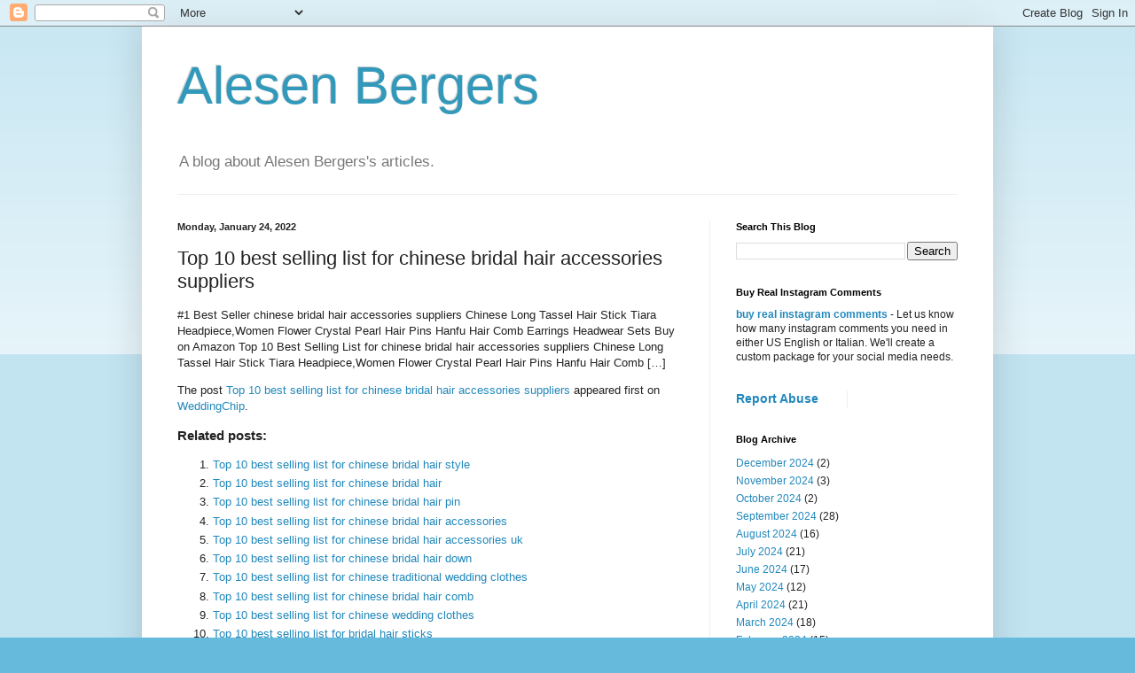

--- FILE ---
content_type: text/html; charset=UTF-8
request_url: https://www.amblrpt.com/2022/01/top-10-best-selling-list-for-chinese_24.html
body_size: 9464
content:
<!DOCTYPE html>
<html class='v2' dir='ltr' lang='en'>
<head>
<link href='https://www.blogger.com/static/v1/widgets/4128112664-css_bundle_v2.css' rel='stylesheet' type='text/css'/>
<meta content='width=1100' name='viewport'/>
<meta content='text/html; charset=UTF-8' http-equiv='Content-Type'/>
<meta content='blogger' name='generator'/>
<link href='https://www.amblrpt.com/favicon.ico' rel='icon' type='image/x-icon'/>
<link href='https://www.amblrpt.com/2022/01/top-10-best-selling-list-for-chinese_24.html' rel='canonical'/>
<link rel="alternate" type="application/atom+xml" title="Alesen Bergers - Atom" href="https://www.amblrpt.com/feeds/posts/default" />
<link rel="alternate" type="application/rss+xml" title="Alesen Bergers - RSS" href="https://www.amblrpt.com/feeds/posts/default?alt=rss" />
<link rel="service.post" type="application/atom+xml" title="Alesen Bergers - Atom" href="https://www.blogger.com/feeds/3392989745318719759/posts/default" />

<link rel="alternate" type="application/atom+xml" title="Alesen Bergers - Atom" href="https://www.amblrpt.com/feeds/6235209574931342392/comments/default" />
<!--Can't find substitution for tag [blog.ieCssRetrofitLinks]-->
<meta content='https://www.amblrpt.com/2022/01/top-10-best-selling-list-for-chinese_24.html' property='og:url'/>
<meta content='Top 10 best selling list for chinese bridal hair accessories suppliers' property='og:title'/>
<meta content=' #1 Best Seller chinese bridal hair accessories suppliers Chinese Long Tassel Hair Stick Tiara Headpiece,Women Flower Crystal Pearl Hair Pin...' property='og:description'/>
<title>Alesen Bergers: Top 10 best selling list for chinese bridal hair accessories suppliers</title>
<style id='page-skin-1' type='text/css'><!--
/*
-----------------------------------------------
Blogger Template Style
Name:     Simple
Designer: Blogger
URL:      www.blogger.com
----------------------------------------------- */
/* Content
----------------------------------------------- */
body {
font: normal normal 12px Arial, Tahoma, Helvetica, FreeSans, sans-serif;
color: #222222;
background: #66bbdd none repeat scroll top left;
padding: 0 40px 40px 40px;
}
html body .region-inner {
min-width: 0;
max-width: 100%;
width: auto;
}
h2 {
font-size: 22px;
}
a:link {
text-decoration:none;
color: #2288bb;
}
a:visited {
text-decoration:none;
color: #888888;
}
a:hover {
text-decoration:underline;
color: #33aaff;
}
.body-fauxcolumn-outer .fauxcolumn-inner {
background: transparent url(https://resources.blogblog.com/blogblog/data/1kt/simple/body_gradient_tile_light.png) repeat scroll top left;
_background-image: none;
}
.body-fauxcolumn-outer .cap-top {
position: absolute;
z-index: 1;
height: 400px;
width: 100%;
}
.body-fauxcolumn-outer .cap-top .cap-left {
width: 100%;
background: transparent url(https://resources.blogblog.com/blogblog/data/1kt/simple/gradients_light.png) repeat-x scroll top left;
_background-image: none;
}
.content-outer {
-moz-box-shadow: 0 0 40px rgba(0, 0, 0, .15);
-webkit-box-shadow: 0 0 5px rgba(0, 0, 0, .15);
-goog-ms-box-shadow: 0 0 10px #333333;
box-shadow: 0 0 40px rgba(0, 0, 0, .15);
margin-bottom: 1px;
}
.content-inner {
padding: 10px 10px;
}
.content-inner {
background-color: #ffffff;
}
/* Header
----------------------------------------------- */
.header-outer {
background: transparent none repeat-x scroll 0 -400px;
_background-image: none;
}
.Header h1 {
font: normal normal 60px Arial, Tahoma, Helvetica, FreeSans, sans-serif;
color: #3399bb;
text-shadow: -1px -1px 1px rgba(0, 0, 0, .2);
}
.Header h1 a {
color: #3399bb;
}
.Header .description {
font-size: 140%;
color: #777777;
}
.header-inner .Header .titlewrapper {
padding: 22px 30px;
}
.header-inner .Header .descriptionwrapper {
padding: 0 30px;
}
/* Tabs
----------------------------------------------- */
.tabs-inner .section:first-child {
border-top: 1px solid #eeeeee;
}
.tabs-inner .section:first-child ul {
margin-top: -1px;
border-top: 1px solid #eeeeee;
border-left: 0 solid #eeeeee;
border-right: 0 solid #eeeeee;
}
.tabs-inner .widget ul {
background: #f5f5f5 url(https://resources.blogblog.com/blogblog/data/1kt/simple/gradients_light.png) repeat-x scroll 0 -800px;
_background-image: none;
border-bottom: 1px solid #eeeeee;
margin-top: 0;
margin-left: -30px;
margin-right: -30px;
}
.tabs-inner .widget li a {
display: inline-block;
padding: .6em 1em;
font: normal normal 14px Arial, Tahoma, Helvetica, FreeSans, sans-serif;
color: #999999;
border-left: 1px solid #ffffff;
border-right: 1px solid #eeeeee;
}
.tabs-inner .widget li:first-child a {
border-left: none;
}
.tabs-inner .widget li.selected a, .tabs-inner .widget li a:hover {
color: #000000;
background-color: #eeeeee;
text-decoration: none;
}
/* Columns
----------------------------------------------- */
.main-outer {
border-top: 0 solid #eeeeee;
}
.fauxcolumn-left-outer .fauxcolumn-inner {
border-right: 1px solid #eeeeee;
}
.fauxcolumn-right-outer .fauxcolumn-inner {
border-left: 1px solid #eeeeee;
}
/* Headings
----------------------------------------------- */
div.widget > h2,
div.widget h2.title {
margin: 0 0 1em 0;
font: normal bold 11px Arial, Tahoma, Helvetica, FreeSans, sans-serif;
color: #000000;
}
/* Widgets
----------------------------------------------- */
.widget .zippy {
color: #999999;
text-shadow: 2px 2px 1px rgba(0, 0, 0, .1);
}
.widget .popular-posts ul {
list-style: none;
}
/* Posts
----------------------------------------------- */
h2.date-header {
font: normal bold 11px Arial, Tahoma, Helvetica, FreeSans, sans-serif;
}
.date-header span {
background-color: transparent;
color: #222222;
padding: inherit;
letter-spacing: inherit;
margin: inherit;
}
.main-inner {
padding-top: 30px;
padding-bottom: 30px;
}
.main-inner .column-center-inner {
padding: 0 15px;
}
.main-inner .column-center-inner .section {
margin: 0 15px;
}
.post {
margin: 0 0 25px 0;
}
h3.post-title, .comments h4 {
font: normal normal 22px Arial, Tahoma, Helvetica, FreeSans, sans-serif;
margin: .75em 0 0;
}
.post-body {
font-size: 110%;
line-height: 1.4;
position: relative;
}
.post-body img, .post-body .tr-caption-container, .Profile img, .Image img,
.BlogList .item-thumbnail img {
padding: 2px;
background: #ffffff;
border: 1px solid #eeeeee;
-moz-box-shadow: 1px 1px 5px rgba(0, 0, 0, .1);
-webkit-box-shadow: 1px 1px 5px rgba(0, 0, 0, .1);
box-shadow: 1px 1px 5px rgba(0, 0, 0, .1);
}
.post-body img, .post-body .tr-caption-container {
padding: 5px;
}
.post-body .tr-caption-container {
color: #222222;
}
.post-body .tr-caption-container img {
padding: 0;
background: transparent;
border: none;
-moz-box-shadow: 0 0 0 rgba(0, 0, 0, .1);
-webkit-box-shadow: 0 0 0 rgba(0, 0, 0, .1);
box-shadow: 0 0 0 rgba(0, 0, 0, .1);
}
.post-header {
margin: 0 0 1.5em;
line-height: 1.6;
font-size: 90%;
}
.post-footer {
margin: 20px -2px 0;
padding: 5px 10px;
color: #666666;
background-color: #f9f9f9;
border-bottom: 1px solid #eeeeee;
line-height: 1.6;
font-size: 90%;
}
#comments .comment-author {
padding-top: 1.5em;
border-top: 1px solid #eeeeee;
background-position: 0 1.5em;
}
#comments .comment-author:first-child {
padding-top: 0;
border-top: none;
}
.avatar-image-container {
margin: .2em 0 0;
}
#comments .avatar-image-container img {
border: 1px solid #eeeeee;
}
/* Comments
----------------------------------------------- */
.comments .comments-content .icon.blog-author {
background-repeat: no-repeat;
background-image: url([data-uri]);
}
.comments .comments-content .loadmore a {
border-top: 1px solid #999999;
border-bottom: 1px solid #999999;
}
.comments .comment-thread.inline-thread {
background-color: #f9f9f9;
}
.comments .continue {
border-top: 2px solid #999999;
}
/* Accents
---------------------------------------------- */
.section-columns td.columns-cell {
border-left: 1px solid #eeeeee;
}
.blog-pager {
background: transparent none no-repeat scroll top center;
}
.blog-pager-older-link, .home-link,
.blog-pager-newer-link {
background-color: #ffffff;
padding: 5px;
}
.footer-outer {
border-top: 0 dashed #bbbbbb;
}
/* Mobile
----------------------------------------------- */
body.mobile  {
background-size: auto;
}
.mobile .body-fauxcolumn-outer {
background: transparent none repeat scroll top left;
}
.mobile .body-fauxcolumn-outer .cap-top {
background-size: 100% auto;
}
.mobile .content-outer {
-webkit-box-shadow: 0 0 3px rgba(0, 0, 0, .15);
box-shadow: 0 0 3px rgba(0, 0, 0, .15);
}
.mobile .tabs-inner .widget ul {
margin-left: 0;
margin-right: 0;
}
.mobile .post {
margin: 0;
}
.mobile .main-inner .column-center-inner .section {
margin: 0;
}
.mobile .date-header span {
padding: 0.1em 10px;
margin: 0 -10px;
}
.mobile h3.post-title {
margin: 0;
}
.mobile .blog-pager {
background: transparent none no-repeat scroll top center;
}
.mobile .footer-outer {
border-top: none;
}
.mobile .main-inner, .mobile .footer-inner {
background-color: #ffffff;
}
.mobile-index-contents {
color: #222222;
}
.mobile-link-button {
background-color: #2288bb;
}
.mobile-link-button a:link, .mobile-link-button a:visited {
color: #ffffff;
}
.mobile .tabs-inner .section:first-child {
border-top: none;
}
.mobile .tabs-inner .PageList .widget-content {
background-color: #eeeeee;
color: #000000;
border-top: 1px solid #eeeeee;
border-bottom: 1px solid #eeeeee;
}
.mobile .tabs-inner .PageList .widget-content .pagelist-arrow {
border-left: 1px solid #eeeeee;
}

--></style>
<style id='template-skin-1' type='text/css'><!--
body {
min-width: 960px;
}
.content-outer, .content-fauxcolumn-outer, .region-inner {
min-width: 960px;
max-width: 960px;
_width: 960px;
}
.main-inner .columns {
padding-left: 0;
padding-right: 310px;
}
.main-inner .fauxcolumn-center-outer {
left: 0;
right: 310px;
/* IE6 does not respect left and right together */
_width: expression(this.parentNode.offsetWidth -
parseInt("0") -
parseInt("310px") + 'px');
}
.main-inner .fauxcolumn-left-outer {
width: 0;
}
.main-inner .fauxcolumn-right-outer {
width: 310px;
}
.main-inner .column-left-outer {
width: 0;
right: 100%;
margin-left: -0;
}
.main-inner .column-right-outer {
width: 310px;
margin-right: -310px;
}
#layout {
min-width: 0;
}
#layout .content-outer {
min-width: 0;
width: 800px;
}
#layout .region-inner {
min-width: 0;
width: auto;
}
body#layout div.add_widget {
padding: 8px;
}
body#layout div.add_widget a {
margin-left: 32px;
}
--></style>
<link href='https://www.blogger.com/dyn-css/authorization.css?targetBlogID=3392989745318719759&amp;zx=3a35d329-834b-4720-ac4c-f00eb2cbdc48' media='none' onload='if(media!=&#39;all&#39;)media=&#39;all&#39;' rel='stylesheet'/><noscript><link href='https://www.blogger.com/dyn-css/authorization.css?targetBlogID=3392989745318719759&amp;zx=3a35d329-834b-4720-ac4c-f00eb2cbdc48' rel='stylesheet'/></noscript>
<meta name='google-adsense-platform-account' content='ca-host-pub-1556223355139109'/>
<meta name='google-adsense-platform-domain' content='blogspot.com'/>

</head>
<body class='loading variant-pale'>
<div class='navbar section' id='navbar' name='Navbar'><div class='widget Navbar' data-version='1' id='Navbar1'><script type="text/javascript">
    function setAttributeOnload(object, attribute, val) {
      if(window.addEventListener) {
        window.addEventListener('load',
          function(){ object[attribute] = val; }, false);
      } else {
        window.attachEvent('onload', function(){ object[attribute] = val; });
      }
    }
  </script>
<div id="navbar-iframe-container"></div>
<script type="text/javascript" src="https://apis.google.com/js/platform.js"></script>
<script type="text/javascript">
      gapi.load("gapi.iframes:gapi.iframes.style.bubble", function() {
        if (gapi.iframes && gapi.iframes.getContext) {
          gapi.iframes.getContext().openChild({
              url: 'https://www.blogger.com/navbar/3392989745318719759?po\x3d6235209574931342392\x26origin\x3dhttps://www.amblrpt.com',
              where: document.getElementById("navbar-iframe-container"),
              id: "navbar-iframe"
          });
        }
      });
    </script><script type="text/javascript">
(function() {
var script = document.createElement('script');
script.type = 'text/javascript';
script.src = '//pagead2.googlesyndication.com/pagead/js/google_top_exp.js';
var head = document.getElementsByTagName('head')[0];
if (head) {
head.appendChild(script);
}})();
</script>
</div></div>
<div class='body-fauxcolumns'>
<div class='fauxcolumn-outer body-fauxcolumn-outer'>
<div class='cap-top'>
<div class='cap-left'></div>
<div class='cap-right'></div>
</div>
<div class='fauxborder-left'>
<div class='fauxborder-right'></div>
<div class='fauxcolumn-inner'>
</div>
</div>
<div class='cap-bottom'>
<div class='cap-left'></div>
<div class='cap-right'></div>
</div>
</div>
</div>
<div class='content'>
<div class='content-fauxcolumns'>
<div class='fauxcolumn-outer content-fauxcolumn-outer'>
<div class='cap-top'>
<div class='cap-left'></div>
<div class='cap-right'></div>
</div>
<div class='fauxborder-left'>
<div class='fauxborder-right'></div>
<div class='fauxcolumn-inner'>
</div>
</div>
<div class='cap-bottom'>
<div class='cap-left'></div>
<div class='cap-right'></div>
</div>
</div>
</div>
<div class='content-outer'>
<div class='content-cap-top cap-top'>
<div class='cap-left'></div>
<div class='cap-right'></div>
</div>
<div class='fauxborder-left content-fauxborder-left'>
<div class='fauxborder-right content-fauxborder-right'></div>
<div class='content-inner'>
<header>
<div class='header-outer'>
<div class='header-cap-top cap-top'>
<div class='cap-left'></div>
<div class='cap-right'></div>
</div>
<div class='fauxborder-left header-fauxborder-left'>
<div class='fauxborder-right header-fauxborder-right'></div>
<div class='region-inner header-inner'>
<div class='header section' id='header' name='Header'><div class='widget Header' data-version='1' id='Header1'>
<div id='header-inner'>
<div class='titlewrapper'>
<h1 class='title'>
<a href='https://www.amblrpt.com/'>
Alesen Bergers
</a>
</h1>
</div>
<div class='descriptionwrapper'>
<p class='description'><span>A blog about Alesen Bergers's articles.</span></p>
</div>
</div>
</div></div>
</div>
</div>
<div class='header-cap-bottom cap-bottom'>
<div class='cap-left'></div>
<div class='cap-right'></div>
</div>
</div>
</header>
<div class='tabs-outer'>
<div class='tabs-cap-top cap-top'>
<div class='cap-left'></div>
<div class='cap-right'></div>
</div>
<div class='fauxborder-left tabs-fauxborder-left'>
<div class='fauxborder-right tabs-fauxborder-right'></div>
<div class='region-inner tabs-inner'>
<div class='tabs no-items section' id='crosscol' name='Cross-Column'></div>
<div class='tabs no-items section' id='crosscol-overflow' name='Cross-Column 2'></div>
</div>
</div>
<div class='tabs-cap-bottom cap-bottom'>
<div class='cap-left'></div>
<div class='cap-right'></div>
</div>
</div>
<div class='main-outer'>
<div class='main-cap-top cap-top'>
<div class='cap-left'></div>
<div class='cap-right'></div>
</div>
<div class='fauxborder-left main-fauxborder-left'>
<div class='fauxborder-right main-fauxborder-right'></div>
<div class='region-inner main-inner'>
<div class='columns fauxcolumns'>
<div class='fauxcolumn-outer fauxcolumn-center-outer'>
<div class='cap-top'>
<div class='cap-left'></div>
<div class='cap-right'></div>
</div>
<div class='fauxborder-left'>
<div class='fauxborder-right'></div>
<div class='fauxcolumn-inner'>
</div>
</div>
<div class='cap-bottom'>
<div class='cap-left'></div>
<div class='cap-right'></div>
</div>
</div>
<div class='fauxcolumn-outer fauxcolumn-left-outer'>
<div class='cap-top'>
<div class='cap-left'></div>
<div class='cap-right'></div>
</div>
<div class='fauxborder-left'>
<div class='fauxborder-right'></div>
<div class='fauxcolumn-inner'>
</div>
</div>
<div class='cap-bottom'>
<div class='cap-left'></div>
<div class='cap-right'></div>
</div>
</div>
<div class='fauxcolumn-outer fauxcolumn-right-outer'>
<div class='cap-top'>
<div class='cap-left'></div>
<div class='cap-right'></div>
</div>
<div class='fauxborder-left'>
<div class='fauxborder-right'></div>
<div class='fauxcolumn-inner'>
</div>
</div>
<div class='cap-bottom'>
<div class='cap-left'></div>
<div class='cap-right'></div>
</div>
</div>
<!-- corrects IE6 width calculation -->
<div class='columns-inner'>
<div class='column-center-outer'>
<div class='column-center-inner'>
<div class='main section' id='main' name='Main'><div class='widget Blog' data-version='1' id='Blog1'>
<div class='blog-posts hfeed'>

          <div class="date-outer">
        
<h2 class='date-header'><span>Monday, January 24, 2022</span></h2>

          <div class="date-posts">
        
<div class='post-outer'>
<div class='post hentry uncustomized-post-template' itemprop='blogPost' itemscope='itemscope' itemtype='http://schema.org/BlogPosting'>
<meta content='3392989745318719759' itemprop='blogId'/>
<meta content='6235209574931342392' itemprop='postId'/>
<a name='6235209574931342392'></a>
<h3 class='post-title entry-title' itemprop='name'>
Top 10 best selling list for chinese bridal hair accessories suppliers
</h3>
<div class='post-header'>
<div class='post-header-line-1'></div>
</div>
<div class='post-body entry-content' id='post-body-6235209574931342392' itemprop='description articleBody'>
<!--DOCTYPE html PUBLIC "-//W3C//DTD HTML 4.0 Transitional//EN" "http://www.w3.org/TR/REC-html40/loose.dtd"-->
<html><body><p>#1 Best Seller chinese bridal hair accessories suppliers Chinese Long Tassel Hair Stick Tiara Headpiece,Women Flower Crystal Pearl Hair Pins Hanfu Hair Comb Earrings Headwear Sets Buy on Amazon Top 10 Best Selling List for chinese bridal hair accessories suppliers Chinese Long Tassel Hair Stick Tiara Headpiece,Women Flower Crystal Pearl Hair Pins Hanfu Hair Comb [&hellip;]</p>
<p>The post <a href="https://weddingchip.com/top-10-best-selling-list-for-chinese-bridal-hair-accessories-suppliers/" rel="">Top 10 best selling list for chinese bridal hair accessories suppliers</a> appeared first on <a href="https://weddingchip.com" rel="">WeddingChip</a>.</p>
<div class="yarpp yarpp-related yarpp-related-rss yarpp-template-list">
<!-- YARPP List -->
<h3>Related posts:</h3><ol>
<li><a href="https://weddingchip.com/top-10-best-selling-list-for-chinese-bridal-hair-style/" rel="" title="Top 10 best selling list for chinese bridal hair style">Top 10 best selling list for chinese bridal hair style </a></li>
<li><a href="https://weddingchip.com/top-10-best-selling-list-for-chinese-bridal-hair/" rel="" title="Top 10 best selling list for chinese bridal hair">Top 10 best selling list for chinese bridal hair </a></li>
<li><a href="https://weddingchip.com/top-10-best-selling-list-for-chinese-bridal-hair-pin/" rel="" title="Top 10 best selling list for chinese bridal hair pin">Top 10 best selling list for chinese bridal hair pin </a></li>
<li><a href="https://weddingchip.com/top-10-best-selling-list-for-chinese-bridal-hair-accessories/" rel="" title="Top 10 best selling list for chinese bridal hair accessories">Top 10 best selling list for chinese bridal hair accessories </a></li>
<li><a href="https://weddingchip.com/top-10-best-selling-list-for-chinese-bridal-hair-accessories-uk/" rel="" title="Top 10 best selling list for chinese bridal hair accessories uk">Top 10 best selling list for chinese bridal hair accessories uk </a></li>
<li><a href="https://weddingchip.com/top-10-best-selling-list-for-chinese-bridal-hair-down/" rel="" title="Top 10 best selling list for chinese bridal hair down">Top 10 best selling list for chinese bridal hair down </a></li>
<li><a href="https://weddingchip.com/top-10-best-selling-list-for-chinese-traditional-wedding-clothes/" rel="" title="Top 10 best selling list for chinese traditional wedding clothes">Top 10 best selling list for chinese traditional wedding clothes </a></li>
<li><a href="https://weddingchip.com/top-10-best-selling-list-for-chinese-bridal-hair-comb/" rel="" title="Top 10 best selling list for chinese bridal hair comb">Top 10 best selling list for chinese bridal hair comb </a></li>
<li><a href="https://weddingchip.com/top-10-best-selling-list-for-chinese-wedding-clothes/" rel="" title="Top 10 best selling list for chinese wedding clothes">Top 10 best selling list for chinese wedding clothes </a></li>
<li><a href="https://weddingchip.com/top-10-best-selling-list-for-bridal-hair-sticks/" rel="" title="Top 10 best selling list for bridal hair sticks">Top 10 best selling list for bridal hair sticks </a></li>
</ol>
</div>
</body></html>
<div style='clear: both;'></div>
</div>
<div class='post-footer'>
<div class='post-footer-line post-footer-line-1'>
<span class='post-author vcard'>
</span>
<span class='post-timestamp'>
at
<meta content='https://www.amblrpt.com/2022/01/top-10-best-selling-list-for-chinese_24.html' itemprop='url'/>
<a class='timestamp-link' href='https://www.amblrpt.com/2022/01/top-10-best-selling-list-for-chinese_24.html' rel='bookmark' title='permanent link'><abbr class='published' itemprop='datePublished' title='2022-01-24T03:32:00-08:00'>January 24, 2022</abbr></a>
</span>
<span class='post-comment-link'>
</span>
<span class='post-icons'>
<span class='item-control blog-admin pid-1427824473'>
<a href='https://www.blogger.com/post-edit.g?blogID=3392989745318719759&postID=6235209574931342392&from=pencil' title='Edit Post'>
<img alt='' class='icon-action' height='18' src='https://resources.blogblog.com/img/icon18_edit_allbkg.gif' width='18'/>
</a>
</span>
</span>
<div class='post-share-buttons goog-inline-block'>
<a class='goog-inline-block share-button sb-email' href='https://www.blogger.com/share-post.g?blogID=3392989745318719759&postID=6235209574931342392&target=email' target='_blank' title='Email This'><span class='share-button-link-text'>Email This</span></a><a class='goog-inline-block share-button sb-blog' href='https://www.blogger.com/share-post.g?blogID=3392989745318719759&postID=6235209574931342392&target=blog' onclick='window.open(this.href, "_blank", "height=270,width=475"); return false;' target='_blank' title='BlogThis!'><span class='share-button-link-text'>BlogThis!</span></a><a class='goog-inline-block share-button sb-twitter' href='https://www.blogger.com/share-post.g?blogID=3392989745318719759&postID=6235209574931342392&target=twitter' target='_blank' title='Share to X'><span class='share-button-link-text'>Share to X</span></a><a class='goog-inline-block share-button sb-facebook' href='https://www.blogger.com/share-post.g?blogID=3392989745318719759&postID=6235209574931342392&target=facebook' onclick='window.open(this.href, "_blank", "height=430,width=640"); return false;' target='_blank' title='Share to Facebook'><span class='share-button-link-text'>Share to Facebook</span></a><a class='goog-inline-block share-button sb-pinterest' href='https://www.blogger.com/share-post.g?blogID=3392989745318719759&postID=6235209574931342392&target=pinterest' target='_blank' title='Share to Pinterest'><span class='share-button-link-text'>Share to Pinterest</span></a>
</div>
</div>
<div class='post-footer-line post-footer-line-2'>
<span class='post-labels'>
</span>
</div>
<div class='post-footer-line post-footer-line-3'>
<span class='post-location'>
</span>
</div>
</div>
</div>
<div class='comments' id='comments'>
<a name='comments'></a>
<h4>No comments:</h4>
<div id='Blog1_comments-block-wrapper'>
<dl class='avatar-comment-indent' id='comments-block'>
</dl>
</div>
<p class='comment-footer'>
<div class='comment-form'>
<a name='comment-form'></a>
<h4 id='comment-post-message'>Post a Comment</h4>
<p>
</p>
<a href='https://www.blogger.com/comment/frame/3392989745318719759?po=6235209574931342392&hl=en&saa=85391&origin=https://www.amblrpt.com' id='comment-editor-src'></a>
<iframe allowtransparency='true' class='blogger-iframe-colorize blogger-comment-from-post' frameborder='0' height='410px' id='comment-editor' name='comment-editor' src='' width='100%'></iframe>
<script src='https://www.blogger.com/static/v1/jsbin/1345082660-comment_from_post_iframe.js' type='text/javascript'></script>
<script type='text/javascript'>
      BLOG_CMT_createIframe('https://www.blogger.com/rpc_relay.html');
    </script>
</div>
</p>
</div>
</div>
<div class='inline-ad'>
<!--Can't find substitution for tag [adCode]-->
</div>

        </div></div>
      
</div>
<div class='blog-pager' id='blog-pager'>
<span id='blog-pager-newer-link'>
<a class='blog-pager-newer-link' href='https://www.amblrpt.com/2022/01/top-10-best-selling-list-for-do-dry.html' id='Blog1_blog-pager-newer-link' title='Newer Post'>Newer Post</a>
</span>
<span id='blog-pager-older-link'>
<a class='blog-pager-older-link' href='https://www.amblrpt.com/2022/01/top-10-best-selling-list-for-guinea.html' id='Blog1_blog-pager-older-link' title='Older Post'>Older Post</a>
</span>
<a class='home-link' href='https://www.amblrpt.com/'>Home</a>
</div>
<div class='clear'></div>
<div class='post-feeds'>
<div class='feed-links'>
Subscribe to:
<a class='feed-link' href='https://www.amblrpt.com/feeds/6235209574931342392/comments/default' target='_blank' type='application/atom+xml'>Post Comments (Atom)</a>
</div>
</div>
</div><div class='widget FeaturedPost' data-version='1' id='FeaturedPost1'>
<div class='post-summary'>
<h3><a href='https://www.amblrpt.com/2024/12/home-alone-solutions-for-stay-at-home.html'>Home Alone Solutions for the Stay-at-Home Dog</a></h3>
<p>
For lots of us who work there is a painful moment every morning when we leave the house. You&#8217;re in the car, ready to back out of the drivewa...
</p>
</div>
<style type='text/css'>
    .image {
      width: 100%;
    }
  </style>
<div class='clear'></div>
</div><div class='widget PopularPosts' data-version='1' id='PopularPosts1'>
<div class='widget-content popular-posts'>
<ul>
<li>
<div class='item-content'>
<div class='item-title'><a href='https://www.amblrpt.com/2024/08/10-most-fashion-forward-cities-in-world.html'>10 Most Fashion Forward Cities in the World</a></div>
<div class='item-snippet'>Discover the top 10 fashion capitals globally, where style isn&#39;t just worn but lived. From New York&#39;s iconic Fifth Avenue to the ava...</div>
</div>
<div style='clear: both;'></div>
</li>
<li>
<div class='item-content'>
<div class='item-title'><a href='https://www.amblrpt.com/2024/08/shock-away-danger-with-electric-fencing.html'>Shock Away The Danger With Electric Fencing</a></div>
<div class='item-snippet'>The electric fencing works on the principal of producing an electric shock in order to keep animals and the people from entering any persona...</div>
</div>
<div style='clear: both;'></div>
</li>
<li>
<div class='item-content'>
<div class='item-title'><a href='https://www.amblrpt.com/2024/12/home-alone-solutions-for-stay-at-home.html'>Home Alone Solutions for the Stay-at-Home Dog</a></div>
<div class='item-snippet'>For lots of us who work there is a painful moment every morning when we leave the house. You&#8217;re in the car, ready to back out of the drivewa...</div>
</div>
<div style='clear: both;'></div>
</li>
</ul>
<div class='clear'></div>
</div>
</div></div>
</div>
</div>
<div class='column-left-outer'>
<div class='column-left-inner'>
<aside>
</aside>
</div>
</div>
<div class='column-right-outer'>
<div class='column-right-inner'>
<aside>
<div class='sidebar section' id='sidebar-right-1'><div class='widget BlogSearch' data-version='1' id='BlogSearch1'>
<h2 class='title'>Search This Blog</h2>
<div class='widget-content'>
<div id='BlogSearch1_form'>
<form action='https://www.amblrpt.com/search' class='gsc-search-box' target='_top'>
<table cellpadding='0' cellspacing='0' class='gsc-search-box'>
<tbody>
<tr>
<td class='gsc-input'>
<input autocomplete='off' class='gsc-input' name='q' size='10' title='search' type='text' value=''/>
</td>
<td class='gsc-search-button'>
<input class='gsc-search-button' title='search' type='submit' value='Search'/>
</td>
</tr>
</tbody>
</table>
</form>
</div>
</div>
<div class='clear'></div>
</div><div class='widget HTML' data-version='1' id='HTML1'>
<h2 class='title'>Buy Real Instagram Comments</h2>
<div class='widget-content'>
<span style="font-weight:bold;"><a href="https://www.buyrealigcomments.com">buy real instagram comments</a></span> - Let us know how many instagram comments you need in either US English or Italian. We'll create a custom package for your social media needs.
</div>
<div class='clear'></div>
</div></div>
<table border='0' cellpadding='0' cellspacing='0' class='section-columns columns-2'>
<tbody>
<tr>
<td class='first columns-cell'>
<div class='sidebar section' id='sidebar-right-2-1'><div class='widget ReportAbuse' data-version='1' id='ReportAbuse1'>
<h3 class='title'>
<a class='report_abuse' href='https://www.blogger.com/go/report-abuse' rel='noopener nofollow' target='_blank'>
Report Abuse
</a>
</h3>
</div></div>
</td>
<td class='columns-cell'>
<div class='sidebar no-items section' id='sidebar-right-2-2'></div>
</td>
</tr>
</tbody>
</table>
<div class='sidebar section' id='sidebar-right-3'><div class='widget BlogArchive' data-version='1' id='BlogArchive1'>
<h2>Blog Archive</h2>
<div class='widget-content'>
<div id='ArchiveList'>
<div id='BlogArchive1_ArchiveList'>
<ul class='flat'>
<li class='archivedate'>
<a href='https://www.amblrpt.com/2024/12/'>December 2024</a> (2)
      </li>
<li class='archivedate'>
<a href='https://www.amblrpt.com/2024/11/'>November 2024</a> (3)
      </li>
<li class='archivedate'>
<a href='https://www.amblrpt.com/2024/10/'>October 2024</a> (2)
      </li>
<li class='archivedate'>
<a href='https://www.amblrpt.com/2024/09/'>September 2024</a> (28)
      </li>
<li class='archivedate'>
<a href='https://www.amblrpt.com/2024/08/'>August 2024</a> (16)
      </li>
<li class='archivedate'>
<a href='https://www.amblrpt.com/2024/07/'>July 2024</a> (21)
      </li>
<li class='archivedate'>
<a href='https://www.amblrpt.com/2024/06/'>June 2024</a> (17)
      </li>
<li class='archivedate'>
<a href='https://www.amblrpt.com/2024/05/'>May 2024</a> (12)
      </li>
<li class='archivedate'>
<a href='https://www.amblrpt.com/2024/04/'>April 2024</a> (21)
      </li>
<li class='archivedate'>
<a href='https://www.amblrpt.com/2024/03/'>March 2024</a> (18)
      </li>
<li class='archivedate'>
<a href='https://www.amblrpt.com/2024/02/'>February 2024</a> (15)
      </li>
<li class='archivedate'>
<a href='https://www.amblrpt.com/2024/01/'>January 2024</a> (23)
      </li>
<li class='archivedate'>
<a href='https://www.amblrpt.com/2023/12/'>December 2023</a> (21)
      </li>
<li class='archivedate'>
<a href='https://www.amblrpt.com/2023/11/'>November 2023</a> (22)
      </li>
<li class='archivedate'>
<a href='https://www.amblrpt.com/2023/10/'>October 2023</a> (4)
      </li>
<li class='archivedate'>
<a href='https://www.amblrpt.com/2023/04/'>April 2023</a> (1)
      </li>
<li class='archivedate'>
<a href='https://www.amblrpt.com/2022/10/'>October 2022</a> (1)
      </li>
<li class='archivedate'>
<a href='https://www.amblrpt.com/2022/08/'>August 2022</a> (3)
      </li>
<li class='archivedate'>
<a href='https://www.amblrpt.com/2022/07/'>July 2022</a> (24)
      </li>
<li class='archivedate'>
<a href='https://www.amblrpt.com/2022/06/'>June 2022</a> (35)
      </li>
<li class='archivedate'>
<a href='https://www.amblrpt.com/2022/05/'>May 2022</a> (44)
      </li>
<li class='archivedate'>
<a href='https://www.amblrpt.com/2022/04/'>April 2022</a> (23)
      </li>
<li class='archivedate'>
<a href='https://www.amblrpt.com/2022/03/'>March 2022</a> (13)
      </li>
<li class='archivedate'>
<a href='https://www.amblrpt.com/2022/02/'>February 2022</a> (6)
      </li>
<li class='archivedate'>
<a href='https://www.amblrpt.com/2022/01/'>January 2022</a> (635)
      </li>
<li class='archivedate'>
<a href='https://www.amblrpt.com/2021/12/'>December 2021</a> (977)
      </li>
<li class='archivedate'>
<a href='https://www.amblrpt.com/2021/11/'>November 2021</a> (1495)
      </li>
<li class='archivedate'>
<a href='https://www.amblrpt.com/2021/10/'>October 2021</a> (2797)
      </li>
<li class='archivedate'>
<a href='https://www.amblrpt.com/2021/09/'>September 2021</a> (2793)
      </li>
<li class='archivedate'>
<a href='https://www.amblrpt.com/2021/08/'>August 2021</a> (2146)
      </li>
<li class='archivedate'>
<a href='https://www.amblrpt.com/2021/07/'>July 2021</a> (512)
      </li>
<li class='archivedate'>
<a href='https://www.amblrpt.com/2021/06/'>June 2021</a> (2547)
      </li>
<li class='archivedate'>
<a href='https://www.amblrpt.com/2021/05/'>May 2021</a> (1264)
      </li>
<li class='archivedate'>
<a href='https://www.amblrpt.com/2021/04/'>April 2021</a> (676)
      </li>
<li class='archivedate'>
<a href='https://www.amblrpt.com/2021/03/'>March 2021</a> (1338)
      </li>
<li class='archivedate'>
<a href='https://www.amblrpt.com/2021/02/'>February 2021</a> (2426)
      </li>
<li class='archivedate'>
<a href='https://www.amblrpt.com/2021/01/'>January 2021</a> (527)
      </li>
</ul>
</div>
</div>
<div class='clear'></div>
</div>
</div></div>
</aside>
</div>
</div>
</div>
<div style='clear: both'></div>
<!-- columns -->
</div>
<!-- main -->
</div>
</div>
<div class='main-cap-bottom cap-bottom'>
<div class='cap-left'></div>
<div class='cap-right'></div>
</div>
</div>
<footer>
<div class='footer-outer'>
<div class='footer-cap-top cap-top'>
<div class='cap-left'></div>
<div class='cap-right'></div>
</div>
<div class='fauxborder-left footer-fauxborder-left'>
<div class='fauxborder-right footer-fauxborder-right'></div>
<div class='region-inner footer-inner'>
<div class='foot no-items section' id='footer-1'></div>
<table border='0' cellpadding='0' cellspacing='0' class='section-columns columns-2'>
<tbody>
<tr>
<td class='first columns-cell'>
<div class='foot no-items section' id='footer-2-1'></div>
</td>
<td class='columns-cell'>
<div class='foot no-items section' id='footer-2-2'></div>
</td>
</tr>
</tbody>
</table>
<!-- outside of the include in order to lock Attribution widget -->
<div class='foot section' id='footer-3' name='Footer'><div class='widget Attribution' data-version='1' id='Attribution1'>
<div class='widget-content' style='text-align: center;'>
Simple theme. Powered by <a href='https://www.blogger.com' target='_blank'>Blogger</a>.
</div>
<div class='clear'></div>
</div></div>
</div>
</div>
<div class='footer-cap-bottom cap-bottom'>
<div class='cap-left'></div>
<div class='cap-right'></div>
</div>
</div>
</footer>
<!-- content -->
</div>
</div>
<div class='content-cap-bottom cap-bottom'>
<div class='cap-left'></div>
<div class='cap-right'></div>
</div>
</div>
</div>
<script type='text/javascript'>
    window.setTimeout(function() {
        document.body.className = document.body.className.replace('loading', '');
      }, 10);
  </script>

<script type="text/javascript" src="https://www.blogger.com/static/v1/widgets/1166699449-widgets.js"></script>
<script type='text/javascript'>
window['__wavt'] = 'AOuZoY7bdPL2lLJPkW2-XJeahvb8DMaZ1A:1764535159936';_WidgetManager._Init('//www.blogger.com/rearrange?blogID\x3d3392989745318719759','//www.amblrpt.com/2022/01/top-10-best-selling-list-for-chinese_24.html','3392989745318719759');
_WidgetManager._SetDataContext([{'name': 'blog', 'data': {'blogId': '3392989745318719759', 'title': 'Alesen Bergers', 'url': 'https://www.amblrpt.com/2022/01/top-10-best-selling-list-for-chinese_24.html', 'canonicalUrl': 'https://www.amblrpt.com/2022/01/top-10-best-selling-list-for-chinese_24.html', 'homepageUrl': 'https://www.amblrpt.com/', 'searchUrl': 'https://www.amblrpt.com/search', 'canonicalHomepageUrl': 'https://www.amblrpt.com/', 'blogspotFaviconUrl': 'https://www.amblrpt.com/favicon.ico', 'bloggerUrl': 'https://www.blogger.com', 'hasCustomDomain': true, 'httpsEnabled': true, 'enabledCommentProfileImages': true, 'gPlusViewType': 'FILTERED_POSTMOD', 'adultContent': false, 'analyticsAccountNumber': '', 'encoding': 'UTF-8', 'locale': 'en', 'localeUnderscoreDelimited': 'en', 'languageDirection': 'ltr', 'isPrivate': false, 'isMobile': false, 'isMobileRequest': false, 'mobileClass': '', 'isPrivateBlog': false, 'isDynamicViewsAvailable': true, 'feedLinks': '\x3clink rel\x3d\x22alternate\x22 type\x3d\x22application/atom+xml\x22 title\x3d\x22Alesen Bergers - Atom\x22 href\x3d\x22https://www.amblrpt.com/feeds/posts/default\x22 /\x3e\n\x3clink rel\x3d\x22alternate\x22 type\x3d\x22application/rss+xml\x22 title\x3d\x22Alesen Bergers - RSS\x22 href\x3d\x22https://www.amblrpt.com/feeds/posts/default?alt\x3drss\x22 /\x3e\n\x3clink rel\x3d\x22service.post\x22 type\x3d\x22application/atom+xml\x22 title\x3d\x22Alesen Bergers - Atom\x22 href\x3d\x22https://www.blogger.com/feeds/3392989745318719759/posts/default\x22 /\x3e\n\n\x3clink rel\x3d\x22alternate\x22 type\x3d\x22application/atom+xml\x22 title\x3d\x22Alesen Bergers - Atom\x22 href\x3d\x22https://www.amblrpt.com/feeds/6235209574931342392/comments/default\x22 /\x3e\n', 'meTag': '', 'adsenseHostId': 'ca-host-pub-1556223355139109', 'adsenseHasAds': false, 'adsenseAutoAds': false, 'boqCommentIframeForm': true, 'loginRedirectParam': '', 'view': '', 'dynamicViewsCommentsSrc': '//www.blogblog.com/dynamicviews/4224c15c4e7c9321/js/comments.js', 'dynamicViewsScriptSrc': '//www.blogblog.com/dynamicviews/8fade38c227cdf4b', 'plusOneApiSrc': 'https://apis.google.com/js/platform.js', 'disableGComments': true, 'interstitialAccepted': false, 'sharing': {'platforms': [{'name': 'Get link', 'key': 'link', 'shareMessage': 'Get link', 'target': ''}, {'name': 'Facebook', 'key': 'facebook', 'shareMessage': 'Share to Facebook', 'target': 'facebook'}, {'name': 'BlogThis!', 'key': 'blogThis', 'shareMessage': 'BlogThis!', 'target': 'blog'}, {'name': 'X', 'key': 'twitter', 'shareMessage': 'Share to X', 'target': 'twitter'}, {'name': 'Pinterest', 'key': 'pinterest', 'shareMessage': 'Share to Pinterest', 'target': 'pinterest'}, {'name': 'Email', 'key': 'email', 'shareMessage': 'Email', 'target': 'email'}], 'disableGooglePlus': true, 'googlePlusShareButtonWidth': 0, 'googlePlusBootstrap': '\x3cscript type\x3d\x22text/javascript\x22\x3ewindow.___gcfg \x3d {\x27lang\x27: \x27en\x27};\x3c/script\x3e'}, 'hasCustomJumpLinkMessage': false, 'jumpLinkMessage': 'Read more', 'pageType': 'item', 'postId': '6235209574931342392', 'pageName': 'Top 10 best selling list for chinese bridal hair accessories suppliers', 'pageTitle': 'Alesen Bergers: Top 10 best selling list for chinese bridal hair accessories suppliers'}}, {'name': 'features', 'data': {}}, {'name': 'messages', 'data': {'edit': 'Edit', 'linkCopiedToClipboard': 'Link copied to clipboard!', 'ok': 'Ok', 'postLink': 'Post Link'}}, {'name': 'template', 'data': {'name': 'Simple', 'localizedName': 'Simple', 'isResponsive': false, 'isAlternateRendering': false, 'isCustom': false, 'variant': 'pale', 'variantId': 'pale'}}, {'name': 'view', 'data': {'classic': {'name': 'classic', 'url': '?view\x3dclassic'}, 'flipcard': {'name': 'flipcard', 'url': '?view\x3dflipcard'}, 'magazine': {'name': 'magazine', 'url': '?view\x3dmagazine'}, 'mosaic': {'name': 'mosaic', 'url': '?view\x3dmosaic'}, 'sidebar': {'name': 'sidebar', 'url': '?view\x3dsidebar'}, 'snapshot': {'name': 'snapshot', 'url': '?view\x3dsnapshot'}, 'timeslide': {'name': 'timeslide', 'url': '?view\x3dtimeslide'}, 'isMobile': false, 'title': 'Top 10 best selling list for chinese bridal hair accessories suppliers', 'description': ' #1 Best Seller chinese bridal hair accessories suppliers Chinese Long Tassel Hair Stick Tiara Headpiece,Women Flower Crystal Pearl Hair Pin...', 'url': 'https://www.amblrpt.com/2022/01/top-10-best-selling-list-for-chinese_24.html', 'type': 'item', 'isSingleItem': true, 'isMultipleItems': false, 'isError': false, 'isPage': false, 'isPost': true, 'isHomepage': false, 'isArchive': false, 'isLabelSearch': false, 'postId': 6235209574931342392}}]);
_WidgetManager._RegisterWidget('_NavbarView', new _WidgetInfo('Navbar1', 'navbar', document.getElementById('Navbar1'), {}, 'displayModeFull'));
_WidgetManager._RegisterWidget('_HeaderView', new _WidgetInfo('Header1', 'header', document.getElementById('Header1'), {}, 'displayModeFull'));
_WidgetManager._RegisterWidget('_BlogView', new _WidgetInfo('Blog1', 'main', document.getElementById('Blog1'), {'cmtInteractionsEnabled': false, 'lightboxEnabled': true, 'lightboxModuleUrl': 'https://www.blogger.com/static/v1/jsbin/200469591-lbx.js', 'lightboxCssUrl': 'https://www.blogger.com/static/v1/v-css/828616780-lightbox_bundle.css'}, 'displayModeFull'));
_WidgetManager._RegisterWidget('_FeaturedPostView', new _WidgetInfo('FeaturedPost1', 'main', document.getElementById('FeaturedPost1'), {}, 'displayModeFull'));
_WidgetManager._RegisterWidget('_PopularPostsView', new _WidgetInfo('PopularPosts1', 'main', document.getElementById('PopularPosts1'), {}, 'displayModeFull'));
_WidgetManager._RegisterWidget('_BlogSearchView', new _WidgetInfo('BlogSearch1', 'sidebar-right-1', document.getElementById('BlogSearch1'), {}, 'displayModeFull'));
_WidgetManager._RegisterWidget('_HTMLView', new _WidgetInfo('HTML1', 'sidebar-right-1', document.getElementById('HTML1'), {}, 'displayModeFull'));
_WidgetManager._RegisterWidget('_ReportAbuseView', new _WidgetInfo('ReportAbuse1', 'sidebar-right-2-1', document.getElementById('ReportAbuse1'), {}, 'displayModeFull'));
_WidgetManager._RegisterWidget('_BlogArchiveView', new _WidgetInfo('BlogArchive1', 'sidebar-right-3', document.getElementById('BlogArchive1'), {'languageDirection': 'ltr', 'loadingMessage': 'Loading\x26hellip;'}, 'displayModeFull'));
_WidgetManager._RegisterWidget('_AttributionView', new _WidgetInfo('Attribution1', 'footer-3', document.getElementById('Attribution1'), {}, 'displayModeFull'));
</script>
</body>
</html>